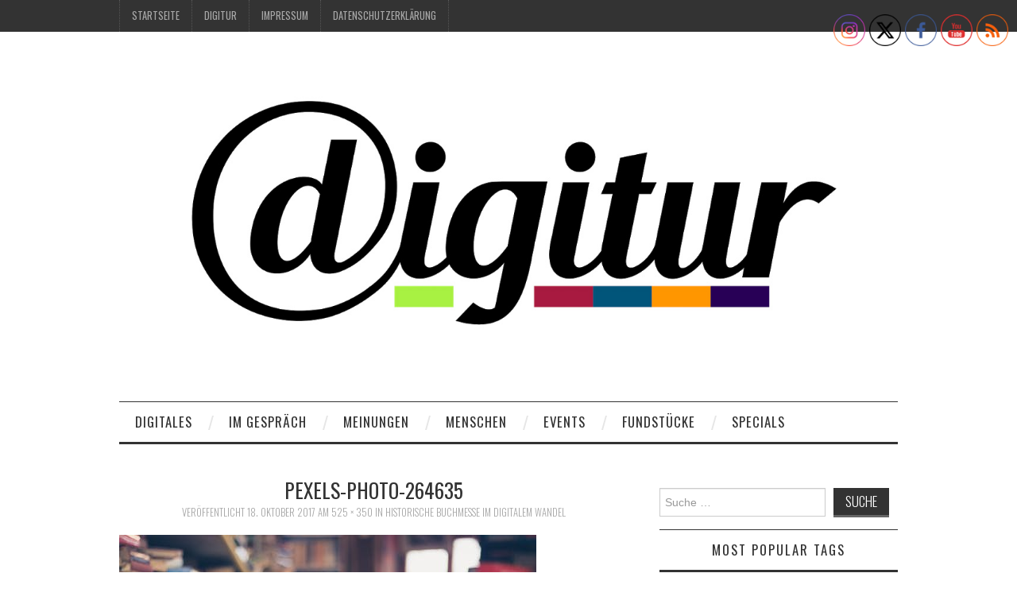

--- FILE ---
content_type: text/html; charset=UTF-8
request_url: https://digitur.de/historische-buchmesse-im-digitalem-wandel/pexels-photo-264635/
body_size: 72440
content:
<!DOCTYPE html>
<html lang="de-DE">
<head>
	<title>pexels-photo-264635 - Digitur</title>

	<meta charset="UTF-8">
	<meta name="viewport" content="width=device-width">

	<link rel="profile" href="http://gmpg.org/xfn/11">
	<link rel="pingback" href="https://digitur.de/xmlrpc.php">
	<link rel="shortcut icon" href="https://digitur.de/wp-content/uploads/2020/02/digitur_d_big-scaled.jpg" />


	          <script>
            (function(d){
              var js, id = 'powr-js', ref = d.getElementsByTagName('script')[0];
              if (d.getElementById(id)) {return;}
              js = d.createElement('script'); js.id = id; js.async = true;
              js.src = '//www.powr.io/powr.js';
              js.setAttribute('powr-token','sJiQTbQhow1463757226');
              js.setAttribute('external-type','wordpress');
              ref.parentNode.insertBefore(js, ref);
            }(document));
          </script>
          <meta name='robots' content='index, follow, max-image-preview:large, max-snippet:-1, max-video-preview:-1' />
<!-- Jetpack Site Verification Tags -->
<meta name="google-site-verification" content="A8n8TzMHZL0XIIZ9Pb6RAvLrAX9jo-8cHP1zcBznuVo" />

	<!-- This site is optimized with the Yoast SEO plugin v22.6 - https://yoast.com/wordpress/plugins/seo/ -->
	<title>pexels-photo-264635 - Digitur</title>
	<link rel="canonical" href="https://digitur.de/historische-buchmesse-im-digitalem-wandel/pexels-photo-264635/" />
	<meta property="og:locale" content="de_DE" />
	<meta property="og:type" content="article" />
	<meta property="og:title" content="pexels-photo-264635 - Digitur" />
	<meta property="og:url" content="https://digitur.de/historische-buchmesse-im-digitalem-wandel/pexels-photo-264635/" />
	<meta property="og:site_name" content="Digitur" />
	<meta property="og:image" content="https://digitur.de/historische-buchmesse-im-digitalem-wandel/pexels-photo-264635" />
	<meta property="og:image:width" content="525" />
	<meta property="og:image:height" content="350" />
	<meta property="og:image:type" content="image/jpeg" />
	<meta name="twitter:label1" content="Written by" />
	<meta name="twitter:data1" content="Joanna Meißner" />
	<script type="application/ld+json" class="yoast-schema-graph">{"@context":"https://schema.org","@graph":[{"@type":"WebPage","@id":"https://digitur.de/historische-buchmesse-im-digitalem-wandel/pexels-photo-264635/","url":"https://digitur.de/historische-buchmesse-im-digitalem-wandel/pexels-photo-264635/","name":"pexels-photo-264635 - Digitur","isPartOf":{"@id":"https://digitur.de/#website"},"primaryImageOfPage":{"@id":"https://digitur.de/historische-buchmesse-im-digitalem-wandel/pexels-photo-264635/#primaryimage"},"image":{"@id":"https://digitur.de/historische-buchmesse-im-digitalem-wandel/pexels-photo-264635/#primaryimage"},"thumbnailUrl":"https://digitur.de/wp-content/uploads/2017/10/pexels-photo-264635.jpeg","datePublished":"2017-10-18T14:56:09+00:00","dateModified":"2017-10-18T14:56:09+00:00","breadcrumb":{"@id":"https://digitur.de/historische-buchmesse-im-digitalem-wandel/pexels-photo-264635/#breadcrumb"},"inLanguage":"de-DE","potentialAction":[{"@type":"ReadAction","target":["https://digitur.de/historische-buchmesse-im-digitalem-wandel/pexels-photo-264635/"]}]},{"@type":"ImageObject","inLanguage":"de-DE","@id":"https://digitur.de/historische-buchmesse-im-digitalem-wandel/pexels-photo-264635/#primaryimage","url":"https://digitur.de/wp-content/uploads/2017/10/pexels-photo-264635.jpeg","contentUrl":"https://digitur.de/wp-content/uploads/2017/10/pexels-photo-264635.jpeg","width":525,"height":350},{"@type":"BreadcrumbList","@id":"https://digitur.de/historische-buchmesse-im-digitalem-wandel/pexels-photo-264635/#breadcrumb","itemListElement":[{"@type":"ListItem","position":1,"name":"Home","item":"https://digitur.de/"},{"@type":"ListItem","position":2,"name":"Historische Buchmesse im digitalem Wandel","item":"https://digitur.de/historische-buchmesse-im-digitalem-wandel/"},{"@type":"ListItem","position":3,"name":"pexels-photo-264635"}]},{"@type":"WebSite","@id":"https://digitur.de/#website","url":"https://digitur.de/","name":"Digitur","description":"Literatur in der digitalen Welt","potentialAction":[{"@type":"SearchAction","target":{"@type":"EntryPoint","urlTemplate":"https://digitur.de/?s={search_term_string}"},"query-input":"required name=search_term_string"}],"inLanguage":"de-DE"}]}</script>
	<!-- / Yoast SEO plugin. -->


<link rel='dns-prefetch' href='//stats.wp.com' />
<link rel='dns-prefetch' href='//fonts.googleapis.com' />
<link rel='dns-prefetch' href='//fonts.bunny.net' />
<link rel="alternate" type="application/rss+xml" title="Digitur &raquo; Feed" href="https://digitur.de/feed/" />
<link rel="alternate" type="application/rss+xml" title="Digitur &raquo; Kommentar-Feed" href="https://digitur.de/comments/feed/" />
<link rel="alternate" type="application/rss+xml" title="Digitur &raquo; pexels-photo-264635 Kommentar-Feed" href="https://digitur.de/historische-buchmesse-im-digitalem-wandel/pexels-photo-264635/#main/feed/" />
<script type="text/javascript">
/* <![CDATA[ */
window._wpemojiSettings = {"baseUrl":"https:\/\/s.w.org\/images\/core\/emoji\/14.0.0\/72x72\/","ext":".png","svgUrl":"https:\/\/s.w.org\/images\/core\/emoji\/14.0.0\/svg\/","svgExt":".svg","source":{"concatemoji":"https:\/\/digitur.de\/wp-includes\/js\/wp-emoji-release.min.js?ver=6.4.1"}};
/*! This file is auto-generated */
!function(i,n){var o,s,e;function c(e){try{var t={supportTests:e,timestamp:(new Date).valueOf()};sessionStorage.setItem(o,JSON.stringify(t))}catch(e){}}function p(e,t,n){e.clearRect(0,0,e.canvas.width,e.canvas.height),e.fillText(t,0,0);var t=new Uint32Array(e.getImageData(0,0,e.canvas.width,e.canvas.height).data),r=(e.clearRect(0,0,e.canvas.width,e.canvas.height),e.fillText(n,0,0),new Uint32Array(e.getImageData(0,0,e.canvas.width,e.canvas.height).data));return t.every(function(e,t){return e===r[t]})}function u(e,t,n){switch(t){case"flag":return n(e,"\ud83c\udff3\ufe0f\u200d\u26a7\ufe0f","\ud83c\udff3\ufe0f\u200b\u26a7\ufe0f")?!1:!n(e,"\ud83c\uddfa\ud83c\uddf3","\ud83c\uddfa\u200b\ud83c\uddf3")&&!n(e,"\ud83c\udff4\udb40\udc67\udb40\udc62\udb40\udc65\udb40\udc6e\udb40\udc67\udb40\udc7f","\ud83c\udff4\u200b\udb40\udc67\u200b\udb40\udc62\u200b\udb40\udc65\u200b\udb40\udc6e\u200b\udb40\udc67\u200b\udb40\udc7f");case"emoji":return!n(e,"\ud83e\udef1\ud83c\udffb\u200d\ud83e\udef2\ud83c\udfff","\ud83e\udef1\ud83c\udffb\u200b\ud83e\udef2\ud83c\udfff")}return!1}function f(e,t,n){var r="undefined"!=typeof WorkerGlobalScope&&self instanceof WorkerGlobalScope?new OffscreenCanvas(300,150):i.createElement("canvas"),a=r.getContext("2d",{willReadFrequently:!0}),o=(a.textBaseline="top",a.font="600 32px Arial",{});return e.forEach(function(e){o[e]=t(a,e,n)}),o}function t(e){var t=i.createElement("script");t.src=e,t.defer=!0,i.head.appendChild(t)}"undefined"!=typeof Promise&&(o="wpEmojiSettingsSupports",s=["flag","emoji"],n.supports={everything:!0,everythingExceptFlag:!0},e=new Promise(function(e){i.addEventListener("DOMContentLoaded",e,{once:!0})}),new Promise(function(t){var n=function(){try{var e=JSON.parse(sessionStorage.getItem(o));if("object"==typeof e&&"number"==typeof e.timestamp&&(new Date).valueOf()<e.timestamp+604800&&"object"==typeof e.supportTests)return e.supportTests}catch(e){}return null}();if(!n){if("undefined"!=typeof Worker&&"undefined"!=typeof OffscreenCanvas&&"undefined"!=typeof URL&&URL.createObjectURL&&"undefined"!=typeof Blob)try{var e="postMessage("+f.toString()+"("+[JSON.stringify(s),u.toString(),p.toString()].join(",")+"));",r=new Blob([e],{type:"text/javascript"}),a=new Worker(URL.createObjectURL(r),{name:"wpTestEmojiSupports"});return void(a.onmessage=function(e){c(n=e.data),a.terminate(),t(n)})}catch(e){}c(n=f(s,u,p))}t(n)}).then(function(e){for(var t in e)n.supports[t]=e[t],n.supports.everything=n.supports.everything&&n.supports[t],"flag"!==t&&(n.supports.everythingExceptFlag=n.supports.everythingExceptFlag&&n.supports[t]);n.supports.everythingExceptFlag=n.supports.everythingExceptFlag&&!n.supports.flag,n.DOMReady=!1,n.readyCallback=function(){n.DOMReady=!0}}).then(function(){return e}).then(function(){var e;n.supports.everything||(n.readyCallback(),(e=n.source||{}).concatemoji?t(e.concatemoji):e.wpemoji&&e.twemoji&&(t(e.twemoji),t(e.wpemoji)))}))}((window,document),window._wpemojiSettings);
/* ]]> */
</script>
<style id='wp-emoji-styles-inline-css' type='text/css'>

	img.wp-smiley, img.emoji {
		display: inline !important;
		border: none !important;
		box-shadow: none !important;
		height: 1em !important;
		width: 1em !important;
		margin: 0 0.07em !important;
		vertical-align: -0.1em !important;
		background: none !important;
		padding: 0 !important;
	}
</style>
<link rel='stylesheet' id='wp-block-library-css' href='https://digitur.de/wp-includes/css/dist/block-library/style.min.css?ver=6.4.1' type='text/css' media='all' />
<style id='wp-block-library-inline-css' type='text/css'>
.has-text-align-justify{text-align:justify;}
</style>
<link rel='stylesheet' id='mediaelement-css' href='https://digitur.de/wp-includes/js/mediaelement/mediaelementplayer-legacy.min.css?ver=4.2.17' type='text/css' media='all' />
<link rel='stylesheet' id='wp-mediaelement-css' href='https://digitur.de/wp-includes/js/mediaelement/wp-mediaelement.min.css?ver=6.4.1' type='text/css' media='all' />
<style id='jetpack-sharing-buttons-style-inline-css' type='text/css'>
.jetpack-sharing-buttons__services-list{display:flex;flex-direction:row;flex-wrap:wrap;gap:0;list-style-type:none;margin:5px;padding:0}.jetpack-sharing-buttons__services-list.has-small-icon-size{font-size:12px}.jetpack-sharing-buttons__services-list.has-normal-icon-size{font-size:16px}.jetpack-sharing-buttons__services-list.has-large-icon-size{font-size:24px}.jetpack-sharing-buttons__services-list.has-huge-icon-size{font-size:36px}@media print{.jetpack-sharing-buttons__services-list{display:none!important}}.editor-styles-wrapper .wp-block-jetpack-sharing-buttons{gap:0;padding-inline-start:0}ul.jetpack-sharing-buttons__services-list.has-background{padding:1.25em 2.375em}
</style>
<style id='classic-theme-styles-inline-css' type='text/css'>
/*! This file is auto-generated */
.wp-block-button__link{color:#fff;background-color:#32373c;border-radius:9999px;box-shadow:none;text-decoration:none;padding:calc(.667em + 2px) calc(1.333em + 2px);font-size:1.125em}.wp-block-file__button{background:#32373c;color:#fff;text-decoration:none}
</style>
<style id='global-styles-inline-css' type='text/css'>
body{--wp--preset--color--black: #000000;--wp--preset--color--cyan-bluish-gray: #abb8c3;--wp--preset--color--white: #ffffff;--wp--preset--color--pale-pink: #f78da7;--wp--preset--color--vivid-red: #cf2e2e;--wp--preset--color--luminous-vivid-orange: #ff6900;--wp--preset--color--luminous-vivid-amber: #fcb900;--wp--preset--color--light-green-cyan: #7bdcb5;--wp--preset--color--vivid-green-cyan: #00d084;--wp--preset--color--pale-cyan-blue: #8ed1fc;--wp--preset--color--vivid-cyan-blue: #0693e3;--wp--preset--color--vivid-purple: #9b51e0;--wp--preset--gradient--vivid-cyan-blue-to-vivid-purple: linear-gradient(135deg,rgba(6,147,227,1) 0%,rgb(155,81,224) 100%);--wp--preset--gradient--light-green-cyan-to-vivid-green-cyan: linear-gradient(135deg,rgb(122,220,180) 0%,rgb(0,208,130) 100%);--wp--preset--gradient--luminous-vivid-amber-to-luminous-vivid-orange: linear-gradient(135deg,rgba(252,185,0,1) 0%,rgba(255,105,0,1) 100%);--wp--preset--gradient--luminous-vivid-orange-to-vivid-red: linear-gradient(135deg,rgba(255,105,0,1) 0%,rgb(207,46,46) 100%);--wp--preset--gradient--very-light-gray-to-cyan-bluish-gray: linear-gradient(135deg,rgb(238,238,238) 0%,rgb(169,184,195) 100%);--wp--preset--gradient--cool-to-warm-spectrum: linear-gradient(135deg,rgb(74,234,220) 0%,rgb(151,120,209) 20%,rgb(207,42,186) 40%,rgb(238,44,130) 60%,rgb(251,105,98) 80%,rgb(254,248,76) 100%);--wp--preset--gradient--blush-light-purple: linear-gradient(135deg,rgb(255,206,236) 0%,rgb(152,150,240) 100%);--wp--preset--gradient--blush-bordeaux: linear-gradient(135deg,rgb(254,205,165) 0%,rgb(254,45,45) 50%,rgb(107,0,62) 100%);--wp--preset--gradient--luminous-dusk: linear-gradient(135deg,rgb(255,203,112) 0%,rgb(199,81,192) 50%,rgb(65,88,208) 100%);--wp--preset--gradient--pale-ocean: linear-gradient(135deg,rgb(255,245,203) 0%,rgb(182,227,212) 50%,rgb(51,167,181) 100%);--wp--preset--gradient--electric-grass: linear-gradient(135deg,rgb(202,248,128) 0%,rgb(113,206,126) 100%);--wp--preset--gradient--midnight: linear-gradient(135deg,rgb(2,3,129) 0%,rgb(40,116,252) 100%);--wp--preset--font-size--small: 13px;--wp--preset--font-size--medium: 20px;--wp--preset--font-size--large: 36px;--wp--preset--font-size--x-large: 42px;--wp--preset--spacing--20: 0.44rem;--wp--preset--spacing--30: 0.67rem;--wp--preset--spacing--40: 1rem;--wp--preset--spacing--50: 1.5rem;--wp--preset--spacing--60: 2.25rem;--wp--preset--spacing--70: 3.38rem;--wp--preset--spacing--80: 5.06rem;--wp--preset--shadow--natural: 6px 6px 9px rgba(0, 0, 0, 0.2);--wp--preset--shadow--deep: 12px 12px 50px rgba(0, 0, 0, 0.4);--wp--preset--shadow--sharp: 6px 6px 0px rgba(0, 0, 0, 0.2);--wp--preset--shadow--outlined: 6px 6px 0px -3px rgba(255, 255, 255, 1), 6px 6px rgba(0, 0, 0, 1);--wp--preset--shadow--crisp: 6px 6px 0px rgba(0, 0, 0, 1);}:where(.is-layout-flex){gap: 0.5em;}:where(.is-layout-grid){gap: 0.5em;}body .is-layout-flow > .alignleft{float: left;margin-inline-start: 0;margin-inline-end: 2em;}body .is-layout-flow > .alignright{float: right;margin-inline-start: 2em;margin-inline-end: 0;}body .is-layout-flow > .aligncenter{margin-left: auto !important;margin-right: auto !important;}body .is-layout-constrained > .alignleft{float: left;margin-inline-start: 0;margin-inline-end: 2em;}body .is-layout-constrained > .alignright{float: right;margin-inline-start: 2em;margin-inline-end: 0;}body .is-layout-constrained > .aligncenter{margin-left: auto !important;margin-right: auto !important;}body .is-layout-constrained > :where(:not(.alignleft):not(.alignright):not(.alignfull)){max-width: var(--wp--style--global--content-size);margin-left: auto !important;margin-right: auto !important;}body .is-layout-constrained > .alignwide{max-width: var(--wp--style--global--wide-size);}body .is-layout-flex{display: flex;}body .is-layout-flex{flex-wrap: wrap;align-items: center;}body .is-layout-flex > *{margin: 0;}body .is-layout-grid{display: grid;}body .is-layout-grid > *{margin: 0;}:where(.wp-block-columns.is-layout-flex){gap: 2em;}:where(.wp-block-columns.is-layout-grid){gap: 2em;}:where(.wp-block-post-template.is-layout-flex){gap: 1.25em;}:where(.wp-block-post-template.is-layout-grid){gap: 1.25em;}.has-black-color{color: var(--wp--preset--color--black) !important;}.has-cyan-bluish-gray-color{color: var(--wp--preset--color--cyan-bluish-gray) !important;}.has-white-color{color: var(--wp--preset--color--white) !important;}.has-pale-pink-color{color: var(--wp--preset--color--pale-pink) !important;}.has-vivid-red-color{color: var(--wp--preset--color--vivid-red) !important;}.has-luminous-vivid-orange-color{color: var(--wp--preset--color--luminous-vivid-orange) !important;}.has-luminous-vivid-amber-color{color: var(--wp--preset--color--luminous-vivid-amber) !important;}.has-light-green-cyan-color{color: var(--wp--preset--color--light-green-cyan) !important;}.has-vivid-green-cyan-color{color: var(--wp--preset--color--vivid-green-cyan) !important;}.has-pale-cyan-blue-color{color: var(--wp--preset--color--pale-cyan-blue) !important;}.has-vivid-cyan-blue-color{color: var(--wp--preset--color--vivid-cyan-blue) !important;}.has-vivid-purple-color{color: var(--wp--preset--color--vivid-purple) !important;}.has-black-background-color{background-color: var(--wp--preset--color--black) !important;}.has-cyan-bluish-gray-background-color{background-color: var(--wp--preset--color--cyan-bluish-gray) !important;}.has-white-background-color{background-color: var(--wp--preset--color--white) !important;}.has-pale-pink-background-color{background-color: var(--wp--preset--color--pale-pink) !important;}.has-vivid-red-background-color{background-color: var(--wp--preset--color--vivid-red) !important;}.has-luminous-vivid-orange-background-color{background-color: var(--wp--preset--color--luminous-vivid-orange) !important;}.has-luminous-vivid-amber-background-color{background-color: var(--wp--preset--color--luminous-vivid-amber) !important;}.has-light-green-cyan-background-color{background-color: var(--wp--preset--color--light-green-cyan) !important;}.has-vivid-green-cyan-background-color{background-color: var(--wp--preset--color--vivid-green-cyan) !important;}.has-pale-cyan-blue-background-color{background-color: var(--wp--preset--color--pale-cyan-blue) !important;}.has-vivid-cyan-blue-background-color{background-color: var(--wp--preset--color--vivid-cyan-blue) !important;}.has-vivid-purple-background-color{background-color: var(--wp--preset--color--vivid-purple) !important;}.has-black-border-color{border-color: var(--wp--preset--color--black) !important;}.has-cyan-bluish-gray-border-color{border-color: var(--wp--preset--color--cyan-bluish-gray) !important;}.has-white-border-color{border-color: var(--wp--preset--color--white) !important;}.has-pale-pink-border-color{border-color: var(--wp--preset--color--pale-pink) !important;}.has-vivid-red-border-color{border-color: var(--wp--preset--color--vivid-red) !important;}.has-luminous-vivid-orange-border-color{border-color: var(--wp--preset--color--luminous-vivid-orange) !important;}.has-luminous-vivid-amber-border-color{border-color: var(--wp--preset--color--luminous-vivid-amber) !important;}.has-light-green-cyan-border-color{border-color: var(--wp--preset--color--light-green-cyan) !important;}.has-vivid-green-cyan-border-color{border-color: var(--wp--preset--color--vivid-green-cyan) !important;}.has-pale-cyan-blue-border-color{border-color: var(--wp--preset--color--pale-cyan-blue) !important;}.has-vivid-cyan-blue-border-color{border-color: var(--wp--preset--color--vivid-cyan-blue) !important;}.has-vivid-purple-border-color{border-color: var(--wp--preset--color--vivid-purple) !important;}.has-vivid-cyan-blue-to-vivid-purple-gradient-background{background: var(--wp--preset--gradient--vivid-cyan-blue-to-vivid-purple) !important;}.has-light-green-cyan-to-vivid-green-cyan-gradient-background{background: var(--wp--preset--gradient--light-green-cyan-to-vivid-green-cyan) !important;}.has-luminous-vivid-amber-to-luminous-vivid-orange-gradient-background{background: var(--wp--preset--gradient--luminous-vivid-amber-to-luminous-vivid-orange) !important;}.has-luminous-vivid-orange-to-vivid-red-gradient-background{background: var(--wp--preset--gradient--luminous-vivid-orange-to-vivid-red) !important;}.has-very-light-gray-to-cyan-bluish-gray-gradient-background{background: var(--wp--preset--gradient--very-light-gray-to-cyan-bluish-gray) !important;}.has-cool-to-warm-spectrum-gradient-background{background: var(--wp--preset--gradient--cool-to-warm-spectrum) !important;}.has-blush-light-purple-gradient-background{background: var(--wp--preset--gradient--blush-light-purple) !important;}.has-blush-bordeaux-gradient-background{background: var(--wp--preset--gradient--blush-bordeaux) !important;}.has-luminous-dusk-gradient-background{background: var(--wp--preset--gradient--luminous-dusk) !important;}.has-pale-ocean-gradient-background{background: var(--wp--preset--gradient--pale-ocean) !important;}.has-electric-grass-gradient-background{background: var(--wp--preset--gradient--electric-grass) !important;}.has-midnight-gradient-background{background: var(--wp--preset--gradient--midnight) !important;}.has-small-font-size{font-size: var(--wp--preset--font-size--small) !important;}.has-medium-font-size{font-size: var(--wp--preset--font-size--medium) !important;}.has-large-font-size{font-size: var(--wp--preset--font-size--large) !important;}.has-x-large-font-size{font-size: var(--wp--preset--font-size--x-large) !important;}
.wp-block-navigation a:where(:not(.wp-element-button)){color: inherit;}
:where(.wp-block-post-template.is-layout-flex){gap: 1.25em;}:where(.wp-block-post-template.is-layout-grid){gap: 1.25em;}
:where(.wp-block-columns.is-layout-flex){gap: 2em;}:where(.wp-block-columns.is-layout-grid){gap: 2em;}
.wp-block-pullquote{font-size: 1.5em;line-height: 1.6;}
</style>
<link rel='stylesheet' id='SFSImainCss-css' href='https://digitur.de/wp-content/plugins/ultimate-social-media-icons/css/sfsi-style.css?ver=2.9.5' type='text/css' media='all' />
<link rel='stylesheet' id='ppress-frontend-css' href='https://digitur.de/wp-content/plugins/wp-user-avatar/assets/css/frontend.min.css?ver=4.10.2' type='text/css' media='all' />
<link rel='stylesheet' id='ppress-flatpickr-css' href='https://digitur.de/wp-content/plugins/wp-user-avatar/assets/flatpickr/flatpickr.min.css?ver=4.10.2' type='text/css' media='all' />
<link rel='stylesheet' id='ppress-select2-css' href='https://digitur.de/wp-content/plugins/wp-user-avatar/assets/select2/select2.min.css?ver=6.4.1' type='text/css' media='all' />
<link rel='stylesheet' id='athemes-headings-fonts-css' href='//fonts.googleapis.com/css?family=Oswald%3A300%2C400%2C700&#038;ver=6.4.1' type='text/css' media='all' />
<link rel='stylesheet' id='athemes-symbols-css' href='https://digitur.de/wp-content/themes/fashionistas/css/athemes-symbols.css?ver=6.4.1' type='text/css' media='all' />
<link rel='stylesheet' id='athemes-bootstrap-css' href='https://digitur.de/wp-content/themes/fashionistas/css/bootstrap.min.css?ver=6.4.1' type='text/css' media='all' />
<link rel='stylesheet' id='athemes-style-css' href='https://digitur.de/wp-content/themes/fashionistas/style.css?ver=6.4.1' type='text/css' media='all' />
<style id='athemes-style-inline-css' type='text/css'>
button, input[type="button"], input[type="reset"], input[type="submit"], #top-navigation, #top-navigation li:hover ul, #top-navigation li.sfHover ul, #main-navigation li:hover ul, #main-navigation li.sfHover ul, #main-navigation > .sf-menu > ul, .site-content [class*="navigation"] a, .widget-tab-nav li.active a, .widget-social-icons li a [class^="ico-"]:before, .site-footer { background: ; }
#main-navigation, .entry-footer, .page-header, .author-info, .site-content [class*="navigation"] a:hover, .site-content .post-navigation, .comments-title, .widget, .widget-title, ul.widget-tab-nav, .site-extra { border-color: ; }
.site-title a { color: ; }
.site-description { color: ; }
.entry-title, .entry-title a { color: ; }
body { color: ; }

</style>
<link rel='stylesheet' id='sab-font-css' href='https://fonts.bunny.net/css?family=Josefin+Sans:400,700,400italic,700italic&#038;subset=latin' type='text/css' media='all' />
<link rel='stylesheet' id='tmm-css' href='https://digitur.de/wp-content/plugins/team-members/inc/css/tmm_style.css?ver=6.4.1' type='text/css' media='all' />
<link rel='stylesheet' id='jetpack_css-css' href='https://digitur.de/wp-content/plugins/jetpack/css/jetpack.css?ver=13.3.1' type='text/css' media='all' />
<link rel='stylesheet' id='lightboxStyle-css' href='https://digitur.de/wp-content/plugins/lightbox-plus/css/fancypants/colorbox.min.css?ver=2.7.2' type='text/css' media='screen' />
<script type="text/javascript" src="https://digitur.de/wp-includes/js/jquery/jquery.min.js?ver=3.7.1" id="jquery-core-js"></script>
<script type="text/javascript" src="https://digitur.de/wp-includes/js/jquery/jquery-migrate.min.js?ver=3.4.1" id="jquery-migrate-js"></script>
<script type="text/javascript" src="https://digitur.de/wp-content/plugins/wp-user-avatar/assets/flatpickr/flatpickr.min.js?ver=4.10.2" id="ppress-flatpickr-js"></script>
<script type="text/javascript" src="https://digitur.de/wp-content/plugins/wp-user-avatar/assets/select2/select2.min.js?ver=4.10.2" id="ppress-select2-js"></script>
<script type="text/javascript" src="https://digitur.de/wp-content/themes/fashionistas/js/bootstrap.min.js?ver=6.4.1" id="athemes-bootstrap-js-js"></script>
<script type="text/javascript" src="https://digitur.de/wp-content/themes/fashionistas/js/hoverIntent.js?ver=6.4.1" id="athemes-superfish-hoverIntent-js"></script>
<script type="text/javascript" src="https://digitur.de/wp-content/themes/fashionistas/js/superfish.js?ver=6.4.1" id="athemes-superfish-js"></script>
<script type="text/javascript" src="https://digitur.de/wp-content/themes/fashionistas/js/settings.js?ver=6.4.1" id="athemes-settings-js"></script>
<link rel="https://api.w.org/" href="https://digitur.de/wp-json/" /><link rel="alternate" type="application/json" href="https://digitur.de/wp-json/wp/v2/media/8338" /><link rel="EditURI" type="application/rsd+xml" title="RSD" href="https://digitur.de/xmlrpc.php?rsd" />
<meta name="generator" content="WordPress 6.4.1" />
<link rel='shortlink' href='https://digitur.de/?p=8338' />
<link rel="alternate" type="application/json+oembed" href="https://digitur.de/wp-json/oembed/1.0/embed?url=https%3A%2F%2Fdigitur.de%2Fhistorische-buchmesse-im-digitalem-wandel%2Fpexels-photo-264635%2F%23main" />
<link rel="alternate" type="text/xml+oembed" href="https://digitur.de/wp-json/oembed/1.0/embed?url=https%3A%2F%2Fdigitur.de%2Fhistorische-buchmesse-im-digitalem-wandel%2Fpexels-photo-264635%2F%23main&#038;format=xml" />
	<style>img#wpstats{display:none}</style>
		<!--[if lt IE 9]>
<script src="https://digitur.de/wp-content/themes/fashionistas/js/html5shiv.js"></script>
<![endif]-->
<style type="text/css">.saboxplugin-wrap{-webkit-box-sizing:border-box;-moz-box-sizing:border-box;-ms-box-sizing:border-box;box-sizing:border-box;border:1px solid #eee;width:100%;clear:both;display:block;overflow:hidden;word-wrap:break-word;position:relative}.saboxplugin-wrap .saboxplugin-gravatar{float:left;padding:0 20px 20px 20px}.saboxplugin-wrap .saboxplugin-gravatar img{max-width:100px;height:auto;border-radius:0;}.saboxplugin-wrap .saboxplugin-authorname{font-size:18px;line-height:1;margin:20px 0 0 20px;display:block}.saboxplugin-wrap .saboxplugin-authorname a{text-decoration:none}.saboxplugin-wrap .saboxplugin-authorname a:focus{outline:0}.saboxplugin-wrap .saboxplugin-desc{display:block;margin:5px 20px}.saboxplugin-wrap .saboxplugin-desc a{text-decoration:underline}.saboxplugin-wrap .saboxplugin-desc p{margin:5px 0 12px}.saboxplugin-wrap .saboxplugin-web{margin:0 20px 15px;text-align:left}.saboxplugin-wrap .sab-web-position{text-align:right}.saboxplugin-wrap .saboxplugin-web a{color:#ccc;text-decoration:none}.saboxplugin-wrap .saboxplugin-socials{position:relative;display:block;background:#fcfcfc;padding:5px;border-top:1px solid #eee}.saboxplugin-wrap .saboxplugin-socials a svg{width:20px;height:20px}.saboxplugin-wrap .saboxplugin-socials a svg .st2{fill:#fff; transform-origin:center center;}.saboxplugin-wrap .saboxplugin-socials a svg .st1{fill:rgba(0,0,0,.3)}.saboxplugin-wrap .saboxplugin-socials a:hover{opacity:.8;-webkit-transition:opacity .4s;-moz-transition:opacity .4s;-o-transition:opacity .4s;transition:opacity .4s;box-shadow:none!important;-webkit-box-shadow:none!important}.saboxplugin-wrap .saboxplugin-socials .saboxplugin-icon-color{box-shadow:none;padding:0;border:0;-webkit-transition:opacity .4s;-moz-transition:opacity .4s;-o-transition:opacity .4s;transition:opacity .4s;display:inline-block;color:#fff;font-size:0;text-decoration:inherit;margin:5px;-webkit-border-radius:0;-moz-border-radius:0;-ms-border-radius:0;-o-border-radius:0;border-radius:0;overflow:hidden}.saboxplugin-wrap .saboxplugin-socials .saboxplugin-icon-grey{text-decoration:inherit;box-shadow:none;position:relative;display:-moz-inline-stack;display:inline-block;vertical-align:middle;zoom:1;margin:10px 5px;color:#444;fill:#444}.clearfix:after,.clearfix:before{content:' ';display:table;line-height:0;clear:both}.ie7 .clearfix{zoom:1}.saboxplugin-socials.sabox-colored .saboxplugin-icon-color .sab-twitch{border-color:#38245c}.saboxplugin-socials.sabox-colored .saboxplugin-icon-color .sab-addthis{border-color:#e91c00}.saboxplugin-socials.sabox-colored .saboxplugin-icon-color .sab-behance{border-color:#003eb0}.saboxplugin-socials.sabox-colored .saboxplugin-icon-color .sab-delicious{border-color:#06c}.saboxplugin-socials.sabox-colored .saboxplugin-icon-color .sab-deviantart{border-color:#036824}.saboxplugin-socials.sabox-colored .saboxplugin-icon-color .sab-digg{border-color:#00327c}.saboxplugin-socials.sabox-colored .saboxplugin-icon-color .sab-dribbble{border-color:#ba1655}.saboxplugin-socials.sabox-colored .saboxplugin-icon-color .sab-facebook{border-color:#1e2e4f}.saboxplugin-socials.sabox-colored .saboxplugin-icon-color .sab-flickr{border-color:#003576}.saboxplugin-socials.sabox-colored .saboxplugin-icon-color .sab-github{border-color:#264874}.saboxplugin-socials.sabox-colored .saboxplugin-icon-color .sab-google{border-color:#0b51c5}.saboxplugin-socials.sabox-colored .saboxplugin-icon-color .sab-googleplus{border-color:#96271a}.saboxplugin-socials.sabox-colored .saboxplugin-icon-color .sab-html5{border-color:#902e13}.saboxplugin-socials.sabox-colored .saboxplugin-icon-color .sab-instagram{border-color:#1630aa}.saboxplugin-socials.sabox-colored .saboxplugin-icon-color .sab-linkedin{border-color:#00344f}.saboxplugin-socials.sabox-colored .saboxplugin-icon-color .sab-pinterest{border-color:#5b040e}.saboxplugin-socials.sabox-colored .saboxplugin-icon-color .sab-reddit{border-color:#992900}.saboxplugin-socials.sabox-colored .saboxplugin-icon-color .sab-rss{border-color:#a43b0a}.saboxplugin-socials.sabox-colored .saboxplugin-icon-color .sab-sharethis{border-color:#5d8420}.saboxplugin-socials.sabox-colored .saboxplugin-icon-color .sab-skype{border-color:#00658a}.saboxplugin-socials.sabox-colored .saboxplugin-icon-color .sab-soundcloud{border-color:#995200}.saboxplugin-socials.sabox-colored .saboxplugin-icon-color .sab-spotify{border-color:#0f612c}.saboxplugin-socials.sabox-colored .saboxplugin-icon-color .sab-stackoverflow{border-color:#a95009}.saboxplugin-socials.sabox-colored .saboxplugin-icon-color .sab-steam{border-color:#006388}.saboxplugin-socials.sabox-colored .saboxplugin-icon-color .sab-user_email{border-color:#b84e05}.saboxplugin-socials.sabox-colored .saboxplugin-icon-color .sab-stumbleUpon{border-color:#9b280e}.saboxplugin-socials.sabox-colored .saboxplugin-icon-color .sab-tumblr{border-color:#10151b}.saboxplugin-socials.sabox-colored .saboxplugin-icon-color .sab-twitter{border-color:#0967a0}.saboxplugin-socials.sabox-colored .saboxplugin-icon-color .sab-vimeo{border-color:#0d7091}.saboxplugin-socials.sabox-colored .saboxplugin-icon-color .sab-windows{border-color:#003f71}.saboxplugin-socials.sabox-colored .saboxplugin-icon-color .sab-whatsapp{border-color:#003f71}.saboxplugin-socials.sabox-colored .saboxplugin-icon-color .sab-wordpress{border-color:#0f3647}.saboxplugin-socials.sabox-colored .saboxplugin-icon-color .sab-yahoo{border-color:#14002d}.saboxplugin-socials.sabox-colored .saboxplugin-icon-color .sab-youtube{border-color:#900}.saboxplugin-socials.sabox-colored .saboxplugin-icon-color .sab-xing{border-color:#000202}.saboxplugin-socials.sabox-colored .saboxplugin-icon-color .sab-mixcloud{border-color:#2475a0}.saboxplugin-socials.sabox-colored .saboxplugin-icon-color .sab-vk{border-color:#243549}.saboxplugin-socials.sabox-colored .saboxplugin-icon-color .sab-medium{border-color:#00452c}.saboxplugin-socials.sabox-colored .saboxplugin-icon-color .sab-quora{border-color:#420e00}.saboxplugin-socials.sabox-colored .saboxplugin-icon-color .sab-meetup{border-color:#9b181c}.saboxplugin-socials.sabox-colored .saboxplugin-icon-color .sab-goodreads{border-color:#000}.saboxplugin-socials.sabox-colored .saboxplugin-icon-color .sab-snapchat{border-color:#999700}.saboxplugin-socials.sabox-colored .saboxplugin-icon-color .sab-500px{border-color:#00557f}.saboxplugin-socials.sabox-colored .saboxplugin-icon-color .sab-mastodont{border-color:#185886}.sabox-plus-item{margin-bottom:20px}@media screen and (max-width:480px){.saboxplugin-wrap{text-align:center}.saboxplugin-wrap .saboxplugin-gravatar{float:none;padding:20px 0;text-align:center;margin:0 auto;display:block}.saboxplugin-wrap .saboxplugin-gravatar img{float:none;display:inline-block;display:-moz-inline-stack;vertical-align:middle;zoom:1}.saboxplugin-wrap .saboxplugin-desc{margin:0 10px 20px;text-align:center}.saboxplugin-wrap .saboxplugin-authorname{text-align:center;margin:10px 0 20px}}body .saboxplugin-authorname a,body .saboxplugin-authorname a:hover{box-shadow:none;-webkit-box-shadow:none}a.sab-profile-edit{font-size:16px!important;line-height:1!important}.sab-edit-settings a,a.sab-profile-edit{color:#0073aa!important;box-shadow:none!important;-webkit-box-shadow:none!important}.sab-edit-settings{margin-right:15px;position:absolute;right:0;z-index:2;bottom:10px;line-height:20px}.sab-edit-settings i{margin-left:5px}.saboxplugin-socials{line-height:1!important}.rtl .saboxplugin-wrap .saboxplugin-gravatar{float:right}.rtl .saboxplugin-wrap .saboxplugin-authorname{display:flex;align-items:center}.rtl .saboxplugin-wrap .saboxplugin-authorname .sab-profile-edit{margin-right:10px}.rtl .sab-edit-settings{right:auto;left:0}img.sab-custom-avatar{max-width:75px;}.saboxplugin-wrap {border-color:#3f3838;}.saboxplugin-wrap .saboxplugin-socials {border-color:#3f3838;}.saboxplugin-wrap{ border-width: 0px; }.saboxplugin-wrap .saboxplugin-gravatar img {-webkit-border-radius:50%;-moz-border-radius:50%;-ms-border-radius:50%;-o-border-radius:50%;border-radius:50%;}.saboxplugin-wrap .saboxplugin-gravatar img {-webkit-border-radius:50%;-moz-border-radius:50%;-ms-border-radius:50%;-o-border-radius:50%;border-radius:50%;}.saboxplugin-wrap .saboxplugin-authorname {font-family:"Josefin Sans";}.saboxplugin-wrap .saboxplugin-desc {font-family:None;}.saboxplugin-wrap {margin-top:0px; margin-bottom:0px; padding: 0px 0px }.saboxplugin-wrap .saboxplugin-authorname {font-size:20px; line-height:27px;}.saboxplugin-wrap .saboxplugin-desc p, .saboxplugin-wrap .saboxplugin-desc {font-size:14px !important; line-height:21px !important;}.saboxplugin-wrap .saboxplugin-web {font-size:14px;}.saboxplugin-wrap .saboxplugin-socials a svg {width:18px;height:18px;}</style></head>

<body class="attachment attachment-template-default single single-attachment postid-8338 attachmentid-8338 attachment-jpeg sfsi_actvite_theme_thin group-blog">

	<nav id="top-navigation" class="main-navigation" role="navigation">
		<div class="clearfix container">
			<div class="sf-menu"><ul id="menu-digitur" class="menu"><li id="menu-item-10447" class="menu-item menu-item-type-custom menu-item-object-custom menu-item-home menu-item-10447"><a href="https://digitur.de">Startseite</a></li>
<li id="menu-item-10448" class="menu-item menu-item-type-post_type menu-item-object-page menu-item-has-children menu-item-10448"><a href="https://digitur.de/ueber-uns/">Digitur</a>
<ul class="sub-menu">
	<li id="menu-item-10450" class="menu-item menu-item-type-post_type menu-item-object-page menu-item-10450"><a href="https://digitur.de/ueber-uns/gruendungsteam/">Gründungsteam</a></li>
	<li id="menu-item-10449" class="menu-item menu-item-type-post_type menu-item-object-page menu-item-10449"><a href="https://digitur.de/ueber-uns/ueber_uns/">Über uns</a></li>
</ul>
</li>
<li id="menu-item-10451" class="menu-item menu-item-type-post_type menu-item-object-page menu-item-10451"><a href="https://digitur.de/impressum/">Impressum</a></li>
<li id="menu-item-10452" class="menu-item menu-item-type-post_type menu-item-object-page menu-item-privacy-policy menu-item-10452"><a rel="privacy-policy" href="https://digitur.de/datenschutzerklaerung/">Datenschutzerklärung</a></li>
</ul></div>		</div>
	<!-- #top-navigation --></nav>

	<header id="masthead" class="clearfix container site-header" role="banner">
		<div class="site-branding">
							<a href="https://digitur.de/" title="Digitur"><img src="https://digitur.de/wp-content/uploads/2020/02/3a997425cefe4f2f90860c5824e558b3.jpeg" alt="Digitur" /></a>
					<!-- .site-branding --></div>

					<!-- #masthead --></header>

	<nav id="main-navigation" class="container main-navigation" role="navigation">
		<a href="#main-navigation" class="nav-open">Menu</a>
		<a href="#" class="nav-close">Close</a>
		<div class="sf-menu"><ul id="menu-menue" class="menu"><li id="menu-item-13079" class="menu-item menu-item-type-taxonomy menu-item-object-category menu-item-13079"><a href="https://digitur.de/category/digitales/">Digitales</a></li>
<li id="menu-item-13080" class="menu-item menu-item-type-taxonomy menu-item-object-category menu-item-13080"><a href="https://digitur.de/category/im-gespraech/">Im Gespräch</a></li>
<li id="menu-item-13082" class="menu-item menu-item-type-taxonomy menu-item-object-category menu-item-13082"><a href="https://digitur.de/category/meinungen/">Meinungen</a></li>
<li id="menu-item-3788" class="menu-item menu-item-type-taxonomy menu-item-object-category menu-item-3788"><a href="https://digitur.de/category/menschen/">Menschen</a></li>
<li id="menu-item-3752" class="menu-item menu-item-type-taxonomy menu-item-object-category menu-item-3752"><a href="https://digitur.de/category/aktuell/">Events</a></li>
<li id="menu-item-3754" class="menu-item menu-item-type-taxonomy menu-item-object-category menu-item-3754"><a href="https://digitur.de/category/fundstuecke/">Fundstücke</a></li>
<li id="menu-item-13081" class="menu-item menu-item-type-taxonomy menu-item-object-category menu-item-13081"><a href="https://digitur.de/category/specials/">Specials</a></li>
</ul></div>	<!-- #main-navigation --></nav>

	<div id="main" class="site-main">
		<div class="clearfix container">
	<div id="primary" class="content-area image-attachment">
		<div id="content" class="site-content" role="main">

		
			<article id="post-8338" class="post-8338 attachment type-attachment status-inherit hentry">
				<header class="entry-header">
					<h1 class="entry-title">pexels-photo-264635</h1>
					<div class="entry-meta">
						Veröffentlicht <span class="entry-date"><time class="entry-date" datetime="2017-10-18T15:56:09+02:00">18. Oktober 2017</time></span> am <a href="https://digitur.de/wp-content/uploads/2017/10/pexels-photo-264635.jpeg" title="Link zum Originalbild">525 &times; 350</a> in <a href="https://digitur.de/historische-buchmesse-im-digitalem-wandel/" title="Zurück zu Historische Buchmesse im digitalem Wandel" rel="gallery">Historische Buchmesse im digitalem Wandel</a>					</div><!-- .entry-meta -->
				</header><!-- .entry-header -->

				<div class="entry-content">
					<div class="entry-attachment">
						<div class="attachment">
							<a href="https://digitur.de/wp-content/uploads/2017/10/pexels-photo-264635.jpeg" title="pexels-photo-264635" rel="attachment"><img width="525" height="350" src="https://digitur.de/wp-content/uploads/2017/10/pexels-photo-264635.jpeg" class="attachment-1200x1200 size-1200x1200" alt="" decoding="async" fetchpriority="high" srcset="https://digitur.de/wp-content/uploads/2017/10/pexels-photo-264635.jpeg 525w, https://digitur.de/wp-content/uploads/2017/10/pexels-photo-264635-300x200.jpeg 300w" sizes="(max-width: 525px) 100vw, 525px" data-attachment-id="8338" data-permalink="https://digitur.de/historische-buchmesse-im-digitalem-wandel/pexels-photo-264635/#main" data-orig-file="https://digitur.de/wp-content/uploads/2017/10/pexels-photo-264635.jpeg" data-orig-size="525,350" data-comments-opened="1" data-image-meta="{&quot;aperture&quot;:&quot;0&quot;,&quot;credit&quot;:&quot;&quot;,&quot;camera&quot;:&quot;&quot;,&quot;caption&quot;:&quot;&quot;,&quot;created_timestamp&quot;:&quot;0&quot;,&quot;copyright&quot;:&quot;&quot;,&quot;focal_length&quot;:&quot;0&quot;,&quot;iso&quot;:&quot;0&quot;,&quot;shutter_speed&quot;:&quot;0&quot;,&quot;title&quot;:&quot;&quot;,&quot;orientation&quot;:&quot;0&quot;}" data-image-title="pexels-photo-264635" data-image-description="" data-image-caption="" data-medium-file="https://digitur.de/wp-content/uploads/2017/10/pexels-photo-264635-300x200.jpeg" data-large-file="https://digitur.de/wp-content/uploads/2017/10/pexels-photo-264635.jpeg" /></a>						</div><!-- .attachment -->

											</div><!-- .entry-attachment -->

									</div><!-- .entry-content -->

				<nav role="navigation" id="image-navigation" class="image-navigation">
					<div class="nav-previous"></div>
					<div class="nav-next"></div>
				</nav><!-- #image-navigation -->

				<footer class="entry-meta">
					Trackbacks sind geschlossen, aber Du kannst <a class="comment-link" href="#respond" title="Kommentar hinterlassen">einen Kommentar hinterlassen</a>.				</footer><!-- .entry-meta -->
			</article><!-- #post-## -->

			
	<div id="comments" class="comments-area">

	
	
	
		<div id="respond" class="comment-respond">
		<h3 id="reply-title" class="comment-reply-title">Schreibe einen Kommentar <small><a rel="nofollow" id="cancel-comment-reply-link" href="/historische-buchmesse-im-digitalem-wandel/pexels-photo-264635/#respond" style="display:none;">Antworten abbrechen</a></small></h3><form action="https://digitur.de/wp-comments-post.php" method="post" id="commentform" class="comment-form"><p class="comment-notes"><span id="email-notes">Deine E-Mail-Adresse wird nicht veröffentlicht.</span> <span class="required-field-message">Erforderliche Felder sind mit <span class="required">*</span> markiert</span></p><p class="comment-form-comment"><label for="comment">Kommentar <span class="required">*</span></label> <textarea autocomplete="new-password"  id="f4f6bd0f97"  name="f4f6bd0f97"   cols="45" rows="8" maxlength="65525" required="required"></textarea><textarea id="comment" aria-label="hp-comment" aria-hidden="true" name="comment" autocomplete="new-password" style="padding:0 !important;clip:rect(1px, 1px, 1px, 1px) !important;position:absolute !important;white-space:nowrap !important;height:1px !important;width:1px !important;overflow:hidden !important;" tabindex="-1"></textarea><script data-noptimize>document.getElementById("comment").setAttribute( "id", "afe7feb0c8c66623d85f4b302a65ef24" );document.getElementById("f4f6bd0f97").setAttribute( "id", "comment" );</script></p><p class="comment-form-author"><label for="author">Name <span class="required">*</span></label> <input id="author" name="author" type="text" value="" size="30" maxlength="245" autocomplete="name" required="required" /></p>
<p class="comment-form-email"><label for="email">E-Mail <span class="required">*</span></label> <input id="email" name="email" type="text" value="" size="30" maxlength="100" aria-describedby="email-notes" autocomplete="email" required="required" /></p>
<p class="comment-form-url"><label for="url">Website</label> <input id="url" name="url" type="text" value="" size="30" maxlength="200" autocomplete="url" /></p>
<p class="comment-form-cookies-consent"><input id="wp-comment-cookies-consent" name="wp-comment-cookies-consent" type="checkbox" value="yes" /> <label for="wp-comment-cookies-consent">Meinen Namen, meine E-Mail-Adresse und meine Website in diesem Browser für die nächste Kommentierung speichern.</label></p>
<p class="form-submit"><input name="submit" type="submit" id="submit" class="submit" value="Kommentar abschicken" /> <input type='hidden' name='comment_post_ID' value='8338' id='comment_post_ID' />
<input type='hidden' name='comment_parent' id='comment_parent' value='0' />
</p></form>	</div><!-- #respond -->
	
</div><!-- #comments -->

		
		</div><!-- #content -->
	</div><!-- #primary -->

<div id="widget-area-2" class="site-sidebar widget-area" role="complementary">
	<aside id="search-2" class="widget widget_search"><form role="search" method="get" class="search-form" action="https://digitur.de/">
	<label>
		<span class="screen-reader-text">Suche nach:</span>
		<input type="search" class="search-field" placeholder="Suche&#160;&hellip;" value="" name="s" title="Suche nach:">
	</label>
	<input type="submit" class="search-submit" value="Suche">
</form>
</aside><aside id="mostpopulartags-2" class="widget widget_most_popular_tags"><h3 class="widget-title">Most Popular Tags</h3><a href="https://digitur.de/tag/digitalisierung/" class="tag-cloud-link tag-link-18 tag-link-position-1" style="font-size: 25px;" aria-label="Digitalisierung (138 Einträge)">Digitalisierung</a> <a href="https://digitur.de/tag/buch/" class="tag-cloud-link tag-link-71 tag-link-position-2" style="font-size: 21.346153846154px;" aria-label="Buch (88 Einträge)">Buch</a> <a href="https://digitur.de/tag/literatur/" class="tag-cloud-link tag-link-232 tag-link-position-3" style="font-size: 20.769230769231px;" aria-label="Literatur (82 Einträge)">Literatur</a> <a href="https://digitur.de/tag/e-book/" class="tag-cloud-link tag-link-19 tag-link-position-4" style="font-size: 20.384615384615px;" aria-label="E-Book (79 Einträge)">E-Book</a> <a href="https://digitur.de/tag/events/" class="tag-cloud-link tag-link-20 tag-link-position-5" style="font-size: 19.615384615385px;" aria-label="Events (71 Einträge)">Events</a> <a href="https://digitur.de/tag/verlage/" class="tag-cloud-link tag-link-40 tag-link-position-6" style="font-size: 19.423076923077px;" aria-label="Verlage (70 Einträge)">Verlage</a> <a href="https://digitur.de/tag/blog/" class="tag-cloud-link tag-link-13 tag-link-position-7" style="font-size: 18.653846153846px;" aria-label="Blog (63 Einträge)">Blog</a> <a href="https://digitur.de/tag/buchhandel/" class="tag-cloud-link tag-link-15 tag-link-position-8" style="font-size: 18.269230769231px;" aria-label="Buchhandel (61 Einträge)">Buchhandel</a> <a href="https://digitur.de/tag/belletristik/" class="tag-cloud-link tag-link-11 tag-link-position-9" style="font-size: 18.076923076923px;" aria-label="Belletristik (59 Einträge)">Belletristik</a> <a href="https://digitur.de/tag/lesen/" class="tag-cloud-link tag-link-167 tag-link-position-10" style="font-size: 17.5px;" aria-label="Lesen (55 Einträge)">Lesen</a> <a href="https://digitur.de/tag/buecher/" class="tag-cloud-link tag-link-263 tag-link-position-11" style="font-size: 16.538461538462px;" aria-label="Bücher (49 Einträge)">Bücher</a> <a href="https://digitur.de/tag/autorschaft/" class="tag-cloud-link tag-link-10 tag-link-position-12" style="font-size: 16.346153846154px;" aria-label="Autorschaft (48 Einträge)">Autorschaft</a> <a href="https://digitur.de/tag/digitales-publizieren/" class="tag-cloud-link tag-link-47 tag-link-position-13" style="font-size: 16.153846153846px;" aria-label="Digitales Publizieren (47 Einträge)">Digitales Publizieren</a> <a href="https://digitur.de/tag/buchempfehlung/" class="tag-cloud-link tag-link-322 tag-link-position-14" style="font-size: 15.576923076923px;" aria-label="Buchempfehlung (44 Einträge)">Buchempfehlung</a> <a href="https://digitur.de/tag/digitales-lesen/" class="tag-cloud-link tag-link-54 tag-link-position-15" style="font-size: 15.384615384615px;" aria-label="Digitales Lesen (43 Einträge)">Digitales Lesen</a> <a href="https://digitur.de/tag/universitat-duisburg-essen/" class="tag-cloud-link tag-link-37 tag-link-position-16" style="font-size: 13.269230769231px;" aria-label="Universität Duisburg-Essen (33 Einträge)">Universität Duisburg-Essen</a> <a href="https://digitur.de/tag/literaturpreis/" class="tag-cloud-link tag-link-24 tag-link-position-17" style="font-size: 13.076923076923px;" aria-label="Literaturpreis (32 Einträge)">Literaturpreis</a> <a href="https://digitur.de/tag/podcast/" class="tag-cloud-link tag-link-31 tag-link-position-18" style="font-size: 13.076923076923px;" aria-label="Podcast (32 Einträge)">Podcast</a> <a href="https://digitur.de/tag/roman/" class="tag-cloud-link tag-link-330 tag-link-position-19" style="font-size: 12.884615384615px;" aria-label="Roman (31 Einträge)">Roman</a> <a href="https://digitur.de/tag/frankfurter-buchmesse/" class="tag-cloud-link tag-link-56 tag-link-position-20" style="font-size: 11.346153846154px;" aria-label="Frankfurter Buchmesse (26 Einträge)">Frankfurter Buchmesse</a> <a href="https://digitur.de/tag/internetkommunikation/" class="tag-cloud-link tag-link-49 tag-link-position-21" style="font-size: 10.769230769231px;" aria-label="Internetkommunikation (24 Einträge)">Internetkommunikation</a> <a href="https://digitur.de/tag/weihnachten/" class="tag-cloud-link tag-link-137 tag-link-position-22" style="font-size: 10.769230769231px;" aria-label="Weihnachten (24 Einträge)">Weihnachten</a> <a href="https://digitur.de/tag/app/" class="tag-cloud-link tag-link-8 tag-link-position-23" style="font-size: 10px;" aria-label="App (22 Einträge)">App</a> <a href="https://digitur.de/tag/literaturwissenschaft/" class="tag-cloud-link tag-link-25 tag-link-position-24" style="font-size: 10px;" aria-label="Literaturwissenschaft (22 Einträge)">Literaturwissenschaft</a> <a href="https://digitur.de/tag/ruhrgebiet/" class="tag-cloud-link tag-link-32 tag-link-position-25" style="font-size: 10px;" aria-label="Ruhrgebiet (22 Einträge)">Ruhrgebiet</a></aside><aside id="text-3" class="widget widget_text"><h3 class="widget-title">Blogroll</h3>			<div class="textwidget"><p><a href="https://www.uni-due.de/germanistik/lum/"target="_blank">Literatur und Medienpraxis</a><br />
<a href="http://jungeverlagsmenschen.de/"target="_blank">Junge Verlagsmenschen</a><br />
<a href="http://www.thomasernst.net/"target="_blank">Thomas Ernst</a><br />
<a href="http://www.dirkvongehlen.de/"target="_blank">Digitale Notizen</a><br />
<a href="http://irights.info/"target="_blank">iRights.info</a><br />
<a href="http://ironbuchblogger.de/"target="_blank">Iron Buchblogger</a><br />
<a href="http://charlotte-reimann.de/"target="_blank">Charlotte Reimann</a><br />
<a href="http://culturmag.de/"target="_blank">CULTurMAG</a><br />
<a href="http://zoebeck.wordpress.com/"target="_blank">Erase and Rewind</a><br />
<a href="http://www.mikrotext.de/"target="_blank">Mikrotext</a><br />
<a href="http://orbanism.com/"target="_blank">Orbanism</a><br />
<a href="http://virenschleuderpreis.de/"target="_blank">Virenschleuderpreis</a><br />
<a href="http://pubnpub.com/"target="_blank">Pub'n'Pub</a><br />
<a href="http://www.boersenblatt.net/bookbytes"target="_blank">bookbytes</a><br />
<a href="http://www.logbuch-suhrkamp.de/"target="_blank">Logbuch</a><br />
<a href="http://www.hundertvierzehn.de/"target="_blank">Hundertvierzehn</a><br />
<a href="http://www.resonanzboden.com/"target="_blank">Resonanzboden</a><br />
<a href="http://www.epubli.de/"target="_blank">epubli</a><br />
<a href="http://www.bookmarks-magazin.net/"target="_blank">Bookmarks</a><br />
<a href="http://kathrin.passig.de/texte.html/"target="_blank">Kathrin Passig</a><br />
<a href="https://de.dariah.eu/"target="_blank">DARIAH</a><br />
<a href="http://www.dig-hum.de/"target="_blank">Digital Humanities (Dhd)</a></p>
</div>
		</aside><aside id="text-2" class="widget widget_text">			<div class="textwidget"><a href="https://orbanism.com/wasmitbuechern/"target="_blank"><img src="https://orbanism.com/wp-content/uploads/2015/04/wasmitbuechern-300x300.jpg" title="Ich mach was mit Büchern" alt="Ich mach was mit Büchern"></a></div>
		</aside><aside id="archives-2" class="widget widget_archive"><h3 class="widget-title">Archiv</h3>		<label class="screen-reader-text" for="archives-dropdown-2">Archiv</label>
		<select id="archives-dropdown-2" name="archive-dropdown">
			
			<option value="">Monat auswählen</option>
				<option value='https://digitur.de/2024/07/'> Juli 2024 </option>
	<option value='https://digitur.de/2024/06/'> Juni 2024 </option>
	<option value='https://digitur.de/2024/05/'> Mai 2024 </option>
	<option value='https://digitur.de/2024/04/'> April 2024 </option>
	<option value='https://digitur.de/2024/02/'> Februar 2024 </option>
	<option value='https://digitur.de/2024/01/'> Januar 2024 </option>
	<option value='https://digitur.de/2023/12/'> Dezember 2023 </option>
	<option value='https://digitur.de/2023/11/'> November 2023 </option>
	<option value='https://digitur.de/2023/10/'> Oktober 2023 </option>
	<option value='https://digitur.de/2023/09/'> September 2023 </option>
	<option value='https://digitur.de/2023/08/'> August 2023 </option>
	<option value='https://digitur.de/2023/07/'> Juli 2023 </option>
	<option value='https://digitur.de/2023/06/'> Juni 2023 </option>
	<option value='https://digitur.de/2023/05/'> Mai 2023 </option>
	<option value='https://digitur.de/2023/04/'> April 2023 </option>
	<option value='https://digitur.de/2023/03/'> März 2023 </option>
	<option value='https://digitur.de/2023/02/'> Februar 2023 </option>
	<option value='https://digitur.de/2023/01/'> Januar 2023 </option>
	<option value='https://digitur.de/2022/12/'> Dezember 2022 </option>
	<option value='https://digitur.de/2022/11/'> November 2022 </option>
	<option value='https://digitur.de/2022/10/'> Oktober 2022 </option>
	<option value='https://digitur.de/2022/09/'> September 2022 </option>
	<option value='https://digitur.de/2022/08/'> August 2022 </option>
	<option value='https://digitur.de/2022/07/'> Juli 2022 </option>
	<option value='https://digitur.de/2022/06/'> Juni 2022 </option>
	<option value='https://digitur.de/2022/05/'> Mai 2022 </option>
	<option value='https://digitur.de/2022/04/'> April 2022 </option>
	<option value='https://digitur.de/2022/03/'> März 2022 </option>
	<option value='https://digitur.de/2022/02/'> Februar 2022 </option>
	<option value='https://digitur.de/2022/01/'> Januar 2022 </option>
	<option value='https://digitur.de/2021/12/'> Dezember 2021 </option>
	<option value='https://digitur.de/2021/11/'> November 2021 </option>
	<option value='https://digitur.de/2021/10/'> Oktober 2021 </option>
	<option value='https://digitur.de/2021/09/'> September 2021 </option>
	<option value='https://digitur.de/2021/08/'> August 2021 </option>
	<option value='https://digitur.de/2021/07/'> Juli 2021 </option>
	<option value='https://digitur.de/2021/06/'> Juni 2021 </option>
	<option value='https://digitur.de/2021/05/'> Mai 2021 </option>
	<option value='https://digitur.de/2021/04/'> April 2021 </option>
	<option value='https://digitur.de/2021/03/'> März 2021 </option>
	<option value='https://digitur.de/2021/02/'> Februar 2021 </option>
	<option value='https://digitur.de/2021/01/'> Januar 2021 </option>
	<option value='https://digitur.de/2020/12/'> Dezember 2020 </option>
	<option value='https://digitur.de/2020/11/'> November 2020 </option>
	<option value='https://digitur.de/2020/10/'> Oktober 2020 </option>
	<option value='https://digitur.de/2020/09/'> September 2020 </option>
	<option value='https://digitur.de/2020/08/'> August 2020 </option>
	<option value='https://digitur.de/2020/07/'> Juli 2020 </option>
	<option value='https://digitur.de/2020/06/'> Juni 2020 </option>
	<option value='https://digitur.de/2020/05/'> Mai 2020 </option>
	<option value='https://digitur.de/2020/04/'> April 2020 </option>
	<option value='https://digitur.de/2020/03/'> März 2020 </option>
	<option value='https://digitur.de/2020/02/'> Februar 2020 </option>
	<option value='https://digitur.de/2020/01/'> Januar 2020 </option>
	<option value='https://digitur.de/2019/12/'> Dezember 2019 </option>
	<option value='https://digitur.de/2019/11/'> November 2019 </option>
	<option value='https://digitur.de/2019/10/'> Oktober 2019 </option>
	<option value='https://digitur.de/2019/09/'> September 2019 </option>
	<option value='https://digitur.de/2019/08/'> August 2019 </option>
	<option value='https://digitur.de/2019/07/'> Juli 2019 </option>
	<option value='https://digitur.de/2019/06/'> Juni 2019 </option>
	<option value='https://digitur.de/2019/05/'> Mai 2019 </option>
	<option value='https://digitur.de/2019/04/'> April 2019 </option>
	<option value='https://digitur.de/2019/03/'> März 2019 </option>
	<option value='https://digitur.de/2019/02/'> Februar 2019 </option>
	<option value='https://digitur.de/2019/01/'> Januar 2019 </option>
	<option value='https://digitur.de/2018/12/'> Dezember 2018 </option>
	<option value='https://digitur.de/2018/11/'> November 2018 </option>
	<option value='https://digitur.de/2018/10/'> Oktober 2018 </option>
	<option value='https://digitur.de/2018/09/'> September 2018 </option>
	<option value='https://digitur.de/2018/08/'> August 2018 </option>
	<option value='https://digitur.de/2018/07/'> Juli 2018 </option>
	<option value='https://digitur.de/2018/06/'> Juni 2018 </option>
	<option value='https://digitur.de/2018/05/'> Mai 2018 </option>
	<option value='https://digitur.de/2018/04/'> April 2018 </option>
	<option value='https://digitur.de/2018/03/'> März 2018 </option>
	<option value='https://digitur.de/2018/02/'> Februar 2018 </option>
	<option value='https://digitur.de/2018/01/'> Januar 2018 </option>
	<option value='https://digitur.de/2017/12/'> Dezember 2017 </option>
	<option value='https://digitur.de/2017/11/'> November 2017 </option>
	<option value='https://digitur.de/2017/10/'> Oktober 2017 </option>
	<option value='https://digitur.de/2017/09/'> September 2017 </option>
	<option value='https://digitur.de/2017/08/'> August 2017 </option>
	<option value='https://digitur.de/2017/07/'> Juli 2017 </option>
	<option value='https://digitur.de/2017/06/'> Juni 2017 </option>
	<option value='https://digitur.de/2017/05/'> Mai 2017 </option>
	<option value='https://digitur.de/2017/04/'> April 2017 </option>
	<option value='https://digitur.de/2017/03/'> März 2017 </option>
	<option value='https://digitur.de/2017/02/'> Februar 2017 </option>
	<option value='https://digitur.de/2017/01/'> Januar 2017 </option>
	<option value='https://digitur.de/2016/12/'> Dezember 2016 </option>
	<option value='https://digitur.de/2016/11/'> November 2016 </option>
	<option value='https://digitur.de/2016/08/'> August 2016 </option>
	<option value='https://digitur.de/2016/07/'> Juli 2016 </option>
	<option value='https://digitur.de/2016/06/'> Juni 2016 </option>
	<option value='https://digitur.de/2016/05/'> Mai 2016 </option>
	<option value='https://digitur.de/2016/04/'> April 2016 </option>
	<option value='https://digitur.de/2016/03/'> März 2016 </option>
	<option value='https://digitur.de/2016/02/'> Februar 2016 </option>
	<option value='https://digitur.de/2016/01/'> Januar 2016 </option>
	<option value='https://digitur.de/2015/12/'> Dezember 2015 </option>
	<option value='https://digitur.de/2015/11/'> November 2015 </option>
	<option value='https://digitur.de/2015/10/'> Oktober 2015 </option>
	<option value='https://digitur.de/2015/09/'> September 2015 </option>
	<option value='https://digitur.de/2015/08/'> August 2015 </option>
	<option value='https://digitur.de/2015/07/'> Juli 2015 </option>
	<option value='https://digitur.de/2015/06/'> Juni 2015 </option>
	<option value='https://digitur.de/2015/05/'> Mai 2015 </option>
	<option value='https://digitur.de/2015/04/'> April 2015 </option>
	<option value='https://digitur.de/2015/03/'> März 2015 </option>
	<option value='https://digitur.de/2015/02/'> Februar 2015 </option>
	<option value='https://digitur.de/2015/01/'> Januar 2015 </option>
	<option value='https://digitur.de/2014/12/'> Dezember 2014 </option>
	<option value='https://digitur.de/2014/11/'> November 2014 </option>
	<option value='https://digitur.de/2014/10/'> Oktober 2014 </option>
	<option value='https://digitur.de/2014/09/'> September 2014 </option>
	<option value='https://digitur.de/2014/08/'> August 2014 </option>
	<option value='https://digitur.de/2014/07/'> Juli 2014 </option>
	<option value='https://digitur.de/2014/06/'> Juni 2014 </option>
	<option value='https://digitur.de/2014/05/'> Mai 2014 </option>
	<option value='https://digitur.de/2014/04/'> April 2014 </option>
	<option value='https://digitur.de/2014/03/'> März 2014 </option>
	<option value='https://digitur.de/2014/02/'> Februar 2014 </option>
	<option value='https://digitur.de/2014/01/'> Januar 2014 </option>
	<option value='https://digitur.de/2013/12/'> Dezember 2013 </option>
	<option value='https://digitur.de/2013/11/'> November 2013 </option>
	<option value='https://digitur.de/2013/10/'> Oktober 2013 </option>

		</select>

			<script type="text/javascript">
/* <![CDATA[ */

(function() {
	var dropdown = document.getElementById( "archives-dropdown-2" );
	function onSelectChange() {
		if ( dropdown.options[ dropdown.selectedIndex ].value !== '' ) {
			document.location.href = this.options[ this.selectedIndex ].value;
		}
	}
	dropdown.onchange = onSelectChange;
})();

/* ]]> */
</script>
</aside><aside id="meta-2" class="widget widget_meta"><h3 class="widget-title">Meta</h3>
		<ul>
						<li><a rel="nofollow" href="https://digitur.de/wp-login.php">Anmelden</a></li>
			<li><a href="https://digitur.de/feed/">Feed der Einträge</a></li>
			<li><a href="https://digitur.de/comments/feed/">Kommentare-Feed</a></li>

			<li><a href="https://de.wordpress.org/">WordPress.org</a></li>
		</ul>

		</aside><!-- #widget-area-2 --></div>		</div>
	<!-- #main --></div>

	

	<footer id="colophon" class="site-footer" role="contentinfo">
		<div class="clearfix container">
				<div class="site-info">
		&copy; 2026 Digitur. Alle Rechte vorbehalten.	</div><!-- .site-info -->

	<div class="site-credit">
		<a href="https://athemes.com/theme/fashionista" rel="nofollow">Fashionista</a>von aThemes	</div><!-- .site-credit -->
			</div>
	<!-- #colophon --></footer>


<script type="text/javascript">
__tlid = '710249145004195842';
__tlconfig = {hOverflow: false, vOverflow: false};
setTimeout(function(){(function(d,t){var s=d.createElement(t),x=d.getElementsByTagName(t)[0];
s.type='text/javascript';s.async=true;s.src='//cdn.thinglink.me/jse/embed.js';
x.parentNode.insertBefore(s,x);})(document,'script');},0);
</script><script>
window.addEventListener('sfsi_functions_loaded', function() {
    if (typeof sfsi_responsive_toggle == 'function') {
        sfsi_responsive_toggle(0);
        // console.log('sfsi_responsive_toggle');

    }
})
</script>
<div class="norm_row sfsi_wDiv sfsi_floater_position_top-right" id="sfsi_floater" style="z-index: 9999;width:225px;text-align:left;position:absolute;position:absolute;right:10px;top:2%;"><div style='width:40px; height:40px;margin-left:5px;margin-bottom:5px; ' class='sfsi_wicons shuffeldiv ' ><div class='inerCnt'><a class=' sficn' data-effect='' target='_blank'  href='https://www.instagram.com/digitur_blog/' id='sfsiid_instagram_icon' style='width:40px;height:40px;opacity:1;'  ><img data-pin-nopin='true' alt='' title='' src='https://digitur.de/wp-content/plugins/ultimate-social-media-icons/images/icons_theme/thin/thin_instagram.png' width='40' height='40' style='' class='sfcm sfsi_wicon ' data-effect=''   /></a></div></div><div style='width:40px; height:40px;margin-left:5px;margin-bottom:5px; ' class='sfsi_wicons shuffeldiv ' ><div class='inerCnt'><a class=' sficn' data-effect='' target='_blank'  href='https://twitter.com/digituressen' id='sfsiid_twitter_icon' style='width:40px;height:40px;opacity:1;'  ><img data-pin-nopin='true' alt='Twitter' title='Twitter' src='https://digitur.de/wp-content/plugins/ultimate-social-media-icons/images/icons_theme/thin/thin_twitter.png' width='40' height='40' style='' class='sfcm sfsi_wicon ' data-effect=''   /></a></div></div><div style='width:40px; height:40px;margin-left:5px;margin-bottom:5px; ' class='sfsi_wicons shuffeldiv ' ><div class='inerCnt'><a class=' sficn' data-effect='' target='_blank'  href='http://facebook.com/DigiturEssen' id='sfsiid_facebook_icon' style='width:40px;height:40px;opacity:1;'  ><img data-pin-nopin='true' alt='' title='' src='https://digitur.de/wp-content/plugins/ultimate-social-media-icons/images/icons_theme/thin/thin_facebook.png' width='40' height='40' style='' class='sfcm sfsi_wicon ' data-effect=''   /></a></div></div><div style='width:40px; height:40px;margin-left:5px;margin-bottom:5px; ' class='sfsi_wicons shuffeldiv ' ><div class='inerCnt'><a class=' sficn' data-effect='' target='_blank'  href='http://www.youtube.com/channel/UCSGqEJfgy-5_etU-a0jM_7Q' id='sfsiid_youtube_icon' style='width:40px;height:40px;opacity:1;'  ><img data-pin-nopin='true' alt='' title='' src='https://digitur.de/wp-content/plugins/ultimate-social-media-icons/images/icons_theme/thin/thin_youtube.png' width='40' height='40' style='' class='sfcm sfsi_wicon ' data-effect=''   /></a></div></div><div style='width:40px; height:40px;margin-left:5px;margin-bottom:5px; ' class='sfsi_wicons shuffeldiv ' ><div class='inerCnt'><a class=' sficn' data-effect='' target='_blank'  href='https://digitur.de/feed/' id='sfsiid_rss_icon' style='width:40px;height:40px;opacity:1;'  ><img data-pin-nopin='true' alt='RSS' title='RSS' src='https://digitur.de/wp-content/plugins/ultimate-social-media-icons/images/icons_theme/thin/thin_rss.png' width='40' height='40' style='' class='sfcm sfsi_wicon ' data-effect=''   /></a></div></div></div ><input type='hidden' id='sfsi_floater_sec' value='top-right' /><script>window.addEventListener("sfsi_functions_loaded", function()
			{
				if (typeof sfsi_widget_set == "function") {
					sfsi_widget_set();
				}
			}); window.addEventListener('sfsi_functions_loaded',function(){sfsi_float_widget('10')});</script>    <script>
        window.addEventListener('sfsi_functions_loaded', function () {
            if (typeof sfsi_plugin_version == 'function') {
                sfsi_plugin_version(2.77);
            }
        });

        function sfsi_processfurther(ref) {
            var feed_id = '[base64]';
            var feedtype = 8;
            var email = jQuery(ref).find('input[name="email"]').val();
            var filter = /^(([^<>()[\]\\.,;:\s@\"]+(\.[^<>()[\]\\.,;:\s@\"]+)*)|(\".+\"))@((\[[0-9]{1,3}\.[0-9]{1,3}\.[0-9]{1,3}\.[0-9]{1,3}\])|(([a-zA-Z\-0-9]+\.)+[a-zA-Z]{2,}))$/;
            if ((email != "Enter your email") && (filter.test(email))) {
                if (feedtype == "8") {
                    var url = "https://api.follow.it/subscription-form/" + feed_id + "/" + feedtype;
                    window.open(url, "popupwindow", "scrollbars=yes,width=1080,height=760");
                    return true;
                }
            } else {
                alert("Please enter email address");
                jQuery(ref).find('input[name="email"]').focus();
                return false;
            }
        }
    </script>
    <style type="text/css" aria-selected="true">
        .sfsi_subscribe_Popinner {
             width: 100% !important;

            height: auto !important;

         border: 1px solid #b5b5b5 !important;

         padding: 18px 0px !important;

            background-color: #ffffff !important;
        }

        .sfsi_subscribe_Popinner form {
            margin: 0 20px !important;
        }

        .sfsi_subscribe_Popinner h5 {
            font-family: Helvetica,Arial,sans-serif !important;

             font-weight: bold !important;   color:#000000 !important; font-size: 16px !important;   text-align:center !important; margin: 0 0 10px !important;
            padding: 0 !important;
        }

        .sfsi_subscription_form_field {
            margin: 5px 0 !important;
            width: 100% !important;
            display: inline-flex;
            display: -webkit-inline-flex;
        }

        .sfsi_subscription_form_field input {
            width: 100% !important;
            padding: 10px 0px !important;
        }

        .sfsi_subscribe_Popinner input[type=email] {
         font-family: Helvetica,Arial,sans-serif !important;   font-style:normal !important;   font-size:14px !important; text-align: center !important;        }

        .sfsi_subscribe_Popinner input[type=email]::-webkit-input-placeholder {

         font-family: Helvetica,Arial,sans-serif !important;   font-style:normal !important;  font-size: 14px !important;   text-align:center !important;        }

        .sfsi_subscribe_Popinner input[type=email]:-moz-placeholder {
            /* Firefox 18- */
         font-family: Helvetica,Arial,sans-serif !important;   font-style:normal !important;   font-size: 14px !important;   text-align:center !important;
        }

        .sfsi_subscribe_Popinner input[type=email]::-moz-placeholder {
            /* Firefox 19+ */
         font-family: Helvetica,Arial,sans-serif !important;   font-style: normal !important;
              font-size: 14px !important;   text-align:center !important;        }

        .sfsi_subscribe_Popinner input[type=email]:-ms-input-placeholder {

            font-family: Helvetica,Arial,sans-serif !important;  font-style:normal !important;   font-size:14px !important;
         text-align: center !important;        }

        .sfsi_subscribe_Popinner input[type=submit] {

         font-family: Helvetica,Arial,sans-serif !important;   font-weight: bold !important;   color:#000000 !important; font-size: 16px !important;   text-align:center !important; background-color: #dedede !important;        }

        .sfsi_shortcode_container {
            /* float: right; */
        }

        .sfsi_shortcode_container .norm_row.sfsi_wDiv {
            position: relative !important;
            float: none;
            margin: 0 auto;
        }

        .sfsi_shortcode_container .sfsi_holders {
            display: none;
        }

            </style>

    <!-- Lightbox Plus Colorbox v2.7.2/1.5.9 - 2013.01.24 - Message: 0-->
<script type="text/javascript">
jQuery(document).ready(function($){
  $("a[rel*=lightbox]").colorbox({initialWidth:"30%",initialHeight:"30%",maxWidth:"90%",maxHeight:"90%",opacity:0.8});
});
</script>
<script type="text/javascript" src="https://digitur.de/wp-includes/js/jquery/ui/core.min.js?ver=1.13.2" id="jquery-ui-core-js"></script>
<script type="text/javascript" src="https://digitur.de/wp-content/plugins/ultimate-social-media-icons/js/shuffle/modernizr.custom.min.js?ver=6.4.1" id="SFSIjqueryModernizr-js"></script>
<script type="text/javascript" src="https://digitur.de/wp-content/plugins/ultimate-social-media-icons/js/shuffle/jquery.shuffle.min.js?ver=6.4.1" id="SFSIjqueryShuffle-js"></script>
<script type="text/javascript" src="https://digitur.de/wp-content/plugins/ultimate-social-media-icons/js/shuffle/random-shuffle-min.js?ver=6.4.1" id="SFSIjqueryrandom-shuffle-js"></script>
<script type="text/javascript" id="SFSICustomJs-js-extra">
/* <![CDATA[ */
var sfsi_icon_ajax_object = {"nonce":"bfc222ba2f","ajax_url":"https:\/\/digitur.de\/wp-admin\/admin-ajax.php","plugin_url":"https:\/\/digitur.de\/wp-content\/plugins\/ultimate-social-media-icons\/"};
/* ]]> */
</script>
<script type="text/javascript" src="https://digitur.de/wp-content/plugins/ultimate-social-media-icons/js/custom.js?ver=2.9.5" id="SFSICustomJs-js"></script>
<script type="text/javascript" id="ppress-frontend-script-js-extra">
/* <![CDATA[ */
var pp_ajax_form = {"ajaxurl":"https:\/\/digitur.de\/wp-admin\/admin-ajax.php","confirm_delete":"Are you sure?","deleting_text":"Deleting...","deleting_error":"An error occurred. Please try again.","nonce":"3e49435b46","disable_ajax_form":"false","is_checkout":"0","is_checkout_tax_enabled":"0"};
/* ]]> */
</script>
<script type="text/javascript" src="https://digitur.de/wp-content/plugins/wp-user-avatar/assets/js/frontend.min.js?ver=4.10.2" id="ppress-frontend-script-js"></script>
<script type="text/javascript" src="https://digitur.de/wp-includes/js/comment-reply.min.js?ver=6.4.1" id="comment-reply-js" async="async" data-wp-strategy="async"></script>
<script type="text/javascript" src="https://stats.wp.com/e-202603.js" id="jetpack-stats-js" data-wp-strategy="defer"></script>
<script type="text/javascript" id="jetpack-stats-js-after">
/* <![CDATA[ */
_stq = window._stq || [];
_stq.push([ "view", JSON.parse("{\"v\":\"ext\",\"blog\":\"86836149\",\"post\":\"8338\",\"tz\":\"1\",\"srv\":\"digitur.de\",\"j\":\"1:13.3.1\"}") ]);
_stq.push([ "clickTrackerInit", "86836149", "8338" ]);
/* ]]> */
</script>
<script type="text/javascript" src="https://digitur.de/wp-content/plugins/lightbox-plus/js/jquery.colorbox.1.5.9-min.js?ver=1.5.9" id="jquery-colorbox-js"></script>
<script type="text/javascript" src="https://digitur.de/wp-content/plugins/lightbox-plus/css/fancypants/helper.min.js?ver=2.7.2" id="lbp-helper-js"></script>

</body>
</html>